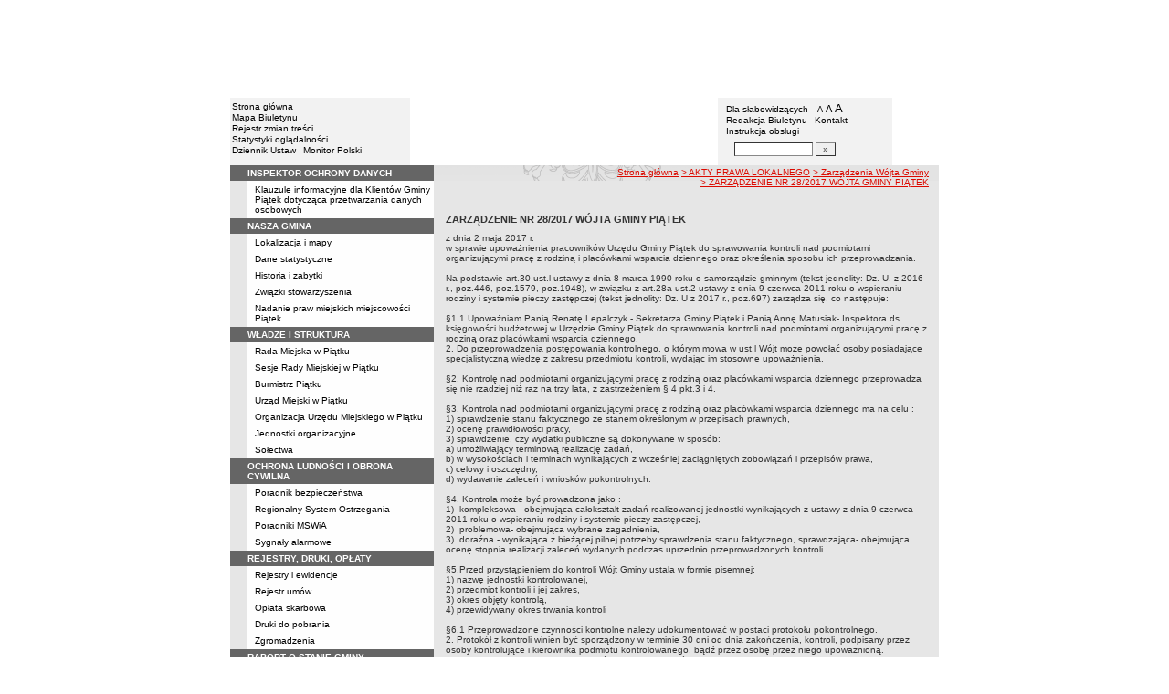

--- FILE ---
content_type: text/html; charset=UTF-8
request_url: http://bip.ugpiatek.pl/?cid=133&bip_id=2225
body_size: 10906
content:
		<!DOCTYPE html>
	
	<!--[if IE]> <html lang="pl" class="ie"> <![endif]-->
	<!--[if gt IE 9]><!--> <html lang="pl"> <!--<![endif]-->
		<head>
						<meta charset="utf-8"> 
			
			<title>ZARZĄDZENIE NR 28/2017 WÓJTA GMINY PIĄTEK - BIP w JST - Gmina Piątek</title>
			<meta name="keywords" content="BIP, informacja publiczna">
			<meta name="description" content="ZARZĄDZENIE NR 28/2017 WÓJTA GMINY PIĄTEK">
			<meta name="viewport" content="width=device-width, initial-scale=1">
			<meta name="robots" content="index,follow,all">
			<meta name="googlebot" content="archive">
			<meta name="author" content="Logonet Sp. z o.o. w Bydgoszczy">
			<meta name="deklaracja-dostępności" content="http://bip.ugpiatek.pl/?app=declaration"/> 
						<link rel="stylesheet" href="szablony/img/main1.css?v=06">
<style type="text/css">
	html{font-size: 0.625rem;}
			
	.w-100{width: 100%;}
	.w-95{width:95%;}
	.w-33{width:33%;float:left; display: block;box-sizing: border-box;}
	.w-34{width:34%;font-family: Verdana, Arial, Helvetica, sans-serif;font-size: 1rem;float:left;display: block;box-sizing: border-box;}
	.w-50{width:50%;}
	.w-8px{width:8px;}
	.w-101px{width:101px;}
	.h-1{height:1px;}
	.ta-left{text-align:left;}
	.ta-right{text-align:right;}
	.center{text-align:center;}
	.p-0{padding:0px;}
	.ta-center{margin-left:auto;margin-right:auto;}
	.ta-justify{text-align: justify;}
	.va-top{vertical-align:top;}
	.va-middle{vertical-align:middle;}
	.va-bottom{vertical-align:bottom;}
	.b-none{border:none;}
	.f-left{float:left;}
	.bs-bbox{box-sizing:border-box;}
	.nowrap{white-space:nowrap;}
	.table{border:none; border-collapse:collapse;}
	.table-100{width:100%; border:none; border-collapse:collapse;}
	.table-stat, .stat-table{border:none;border-spacing: 1px; border-collapse: separate; padding:1px; width:520px;text-align:center;}
	.w-8{width:8px;}
	.w-101{width:101px;}
	.clearfix{padding:7px 0;}
	.clearfix:after {content: " ";visibility: hidden;display: block;height: 0;clear: both;}
	/* flex */
	.flex{display: flex; flex-direction: column;padding:0;}
	.flex + * {padding:7px 0;}
	.flex-row{display:flex;align-items:center;}
	
	/* Table */
	table[role="presentation"]:not(.content-table){width: 100%;table-layout:fixed;}
	
	/* form elements */
	legend {position:absolute;clip:rect(1px,1px,1px,1px);}
	input[type="text"], input[type="password"], select, textarea {border-width:1px;font-size:1rem!important;}

	/* focus */
	*[tabindex="0"]:focus, a:focus, input[type="checkbox"]:focus, input[type="radio"]:focus, input[type="submit"]:focus {outline:2px solid orange;}
	input[type="text"]:focus, input[type="password"]:focus, select:focus, textarea:focus {border:2px solid orange!important;margin:-1px;}
	.resize button:focus {outline: 2px solid orange;}

	/* main1.css */
	a:hover, a.mlinki:hover, a.mlinki_b:hover, a.mlinki_big:hover, a.gdziejestem:hover {font-weight:inherit;text-decoration:underline;}
	.grupzbok {text-align:left;}

	/* main1.css - contrast */
	.kontrast *, .kontrast a, .kontrast .txt_news, .kontrast .text_normal, .kontrast .text_normal_b, .kontrast .men, .kontrast .chart, .kontrast table, .kontrast tr, .kontrast td, .kontrast p, .kontrast div, .kontrast font, .kontrast .mlinki, .kontrast .mlinki_big, .kontrast a.mlinki, .kontrast .grupzbok, .kontrast a.gdziejestem, .kontrast #left h3, .kontrast #foot .info .last span {color:#E0EB20!important;}
	.kontrast a:hover, .kontrast a.mlinki:hover, .kontrast a.mlinki_big:hover, .kontrast a.gdziejestem:hover {color:#E0EB20!important;text-decoration:underline;}

	.kontrast .txtsearch, .kontrast input, .kontrast select, .kontrast textarea {color:#E0EB20;background-color:#2B2B2B;border:1px solid #F1FD23;font-size:1rem!important;}
	.kontrast table.karty td {border-color:#F1FD23;}

	/* layout */
	body {margin:0;}
	.kontrast body {background-color:#000;}
		.kontrast #left *, .kontrast #right *, .kontrast #foot * {font-size:1.2rem!important;}

	/* container */
	#container {width:776px;margin:0 auto;}
		#head img, #foot img {border:0;margin:0;}
		#container fieldset {padding:0;border:0;margin:0;}
			#container fieldset label {cursor:pointer;}
		.visuallyhidden {position:absolute;clip:rect(1px,1px,1px,1px);}

		/* head */
		#head {}
			#head .line {clear:left;height:2px;background:url("img/glowka_05.gif") repeat-x;}
			#head ul {list-style:none;padding:0;margin:0;overflow:hidden;}
				#head li {float:left;font-family:Verdana,Arial,Helvetica,sans-serif;font-size:1rem;}

				/* go to content */
				.go-content {position:fixed;top:-50px;left:50%;display:block;width:170px;font-size:1.5rem!important;font-weight:bold!important;color:red!important;text-align:center;background:#FFF;padding:5px 10px;border:2px solid orange;margin-left:-85px;z-index:1000;}
				.go-content:focus {top:30px;outline:none;}
				.go-content:hover {text-decoration:none;}

				/* top */
				#head .top li {height:105px;}
					#head .top a {display:block;height:inherit;}
					#head .top a:focus {outline:none;position:relative;}
					#head .top a:focus:before {position:absolute;top:0;right:0;bottom:0;left:0;content:"";border:2px solid orange;}

				/* bottom */
				#head .bottom .name {width:337px;height:74px;text-indent:100%;white-space:nowrap;background:url(_user_dirs/_dir-test90/img/glowka_10.gif) no-repeat;margin:0;overflow:hidden;}
				#head .bottom .image {height:74px;}
					#head .bottom .elementy {height:70px;padding-top:4px;background-color:#F2F2F2;}
						#head .bottom .elementy li {float:none;line-height:12px;}
							#head .bottom .elementy li img {margin-right:2px;}
					#head .bottom .left {width:197px;}
					#head .bottom .right {width:184px;padding-left:7px;}
						#head .resize {margin-left:5px;}
							#head .resize .small {font-size:0.9rem;}
							#head .resize .normal {font-size:1.1rem;}
							#head .resize .big {font-size:1.3rem;}
						#head .bottom .right form {padding-top:6px;margin:0;}
						.ie #head .bottom .right form {padding-top:0;}
							#head .bottom .right form input {width:80px;}
							#head .bottom .right form input.button {width:22px;}

			/* contrast */
			.kontrast #head div {display:none;}
			.kontrast .go-content {color:red!important;}
			.kontrast #head .top {display:none;}
				.kontrast #head .bottom .title {width:381px;height:110px;background-color:#000;}
					.kontrast #head .bottom .title h1 {font-family:Verdana,Arial,Helvetica,sans-serif;font-size:2.2rem!important;color:#E0EB20;text-align:center;padding-top:10px;margin:0;}
					.kontrast #head .bottom .elementy {height:106px;background-color:#000;}
						.kontrast #head .bottom .elementy li {line-height:20px;}
							.kontrast #head .bottom .elementy li a {font-size:1.1rem!important;}
					.kontrast #head .bottom .left {padding-left:7px;}
					.kontrast #head .right .resize .small {font-size:0.9rem!important;}
					.kontrast #head .right .resize .big {font-size:1.3rem!important;}

		/* main */
		#main {float:left;background:url("img/tlo.gif") #E6E6E6;}
			#left, #content, #right {float:left;}

			/* left */
			#left {width:223px;}
				#left h2 {position:absolute;clip:rect(1px,1px,1px,1px);}
				#left h3 {font-size:1rem;color:#FFF;margin:0;}

				#left .menu {background:url("img/tlobok.gif");}
				#left .main-bip {margin:10px 0 10px 17px;}
					#left .main-bip img {border:0;}

			/* content */
			#content {width:553px;overflow:hidden;}
				#content h2 {font-size:1.1rem;}
				#content h3, #content h4 {margin:0;}
				#content h3 {font-size:1rem;}
				#content h3.normal {font-weight:normal;}
				#content h3 + p {margin-top:0;}
				#content .list{padding:7px 0; text-align: left;}
				
				#content .text_declaration {padding:0 13px; font-size:1.2rem;}
                                #content .text_declaration h1 {color: #C00000;}
                                #content .text_declaration h2 {color: #C00000; font-size: 1.6rem;}
                        #content a {text-decoration: underline;}


			/* right */
			#right {width:204px;}
				#right .baner {margin-bottom:8px;}
					#right .baner img {width:204px;border:none;}

				#right .box {font-family:Verdana,Arial,Helvetica,sans-serif;font-size:1rem;}
					#right .label {float:left;width:100%;background-color:#656565;margin:0;}
						#right .label img {float:left;}
						#right .label span {float:left;padding:3px 2px;}
					#right .box .content {clear:left;background-color:#FEFEFE;padding:3px 4px;}
						#right .box .content strong {clear:both;display:block;margin-bottom:5px;}
							#right .box .content strong a {color:#243877;}
								#right .box .content strong a:hover {font-weight:bold;color:#00008B;}
						#right .box .content p {margin:0;}
					#right .box .line {clear:both;height:1px;background:url("img/b2.gif") repeat-x;}

			/* contrast */
			.kontrast #main {background:#000;}
				.kontrast #content * {font-size:1.2rem;}

				.kontrast #right .label {background-color:#2F2F2F;}
				.kontrast #right .box .content {background-color:#101010;padding:8px 7px;}
					.kontrast #right .box .content strong a {color:#E0EB20;}
				.kontrast #right .box .line {height:0px;background:none;border-bottom:1px solid #AAA;}

				.kontrast #cookies {background:#000;border:1px solid #FFFF00;}
		/* foot */
		footer{clear:both;}
		#foot {clear:both;background-color:#E8E8E8;}
			#foot .line {height:2px;background:url("img/stopka_03.gif") repeat-x;}
			#foot .info {height:13px;padding: 10px 15px;}
				#foot .info div {float:left;width:252px;}
				#foot .info .last span {color:#CC0A01;}
				#foot .info .cookies {width:240px;text-align:center;text-indent:80px;}
				#foot .info .hosting {color:#ABABAB;text-align:right;}
			#foot .bottom {overflow:hidden;}
				#foot .standards {float:left;list-style:none;width:250px;height:16px;padding:0 15px 10px 5px;margin:0;}
					#foot .standards li {position:relative;top:4px;float:left;width:46px;height:16px;text-indent:100%;white-space:nowrap;background:url(admin/szablony/img/sprite-walidators.png);margin-left:10px;cursor:help;overflow:hidden;}
					#foot .standards .wcag {background: url(admin/szablony/img/wcag_grey.png);}
					#foot .standards .wcag:hover {background: url(admin/szablony/img/wcag_color.png);}
					#foot .standards .html4 {width:43px;background-position:-10px -62px;}
					#foot .standards .html4:hover {background-position:-10px -88px;}
					#foot .standards .css2 {background-position:-10px -114px;}
					#foot .standards .css2:hover {background-position:-10px -140px;}
				#foot .number {float:right;width:250px;text-align:right;font-size:1.3rem;font-weight:bold;color:#000;padding-right:15px;}

			.kontrast #foot {background-color:#000;}
				.kontrast #foot .line {height:0;background:none;border-top:1px solid #F1FD23;}
				.kontrast #foot .number {color:#000!important;}
				
				                
        #justifyfull {text-align: justify;}

	/* cookies policy */
	#cookies {position:fixed;top:auto;bottom:5px;left:5px;right:5px;font-family:Verdana,Arial,Helvetica,sans-serif;font-size:1.2rem;color:#2C2C2C;text-align:left;background:#FCD1D1;padding:6px;border:1px solid #7C4242;z-index:9999;}
	.ie #cookies {height:0;margin-bottom:5px;}
		#cookies p, #cookies a.x {float:left;min-height:32px;}
		#cookies p, #cookies a.b {float:left;min-height:0px;}
		#cookies a {color:#2C2C2C;}
		#cookies a:hover {color:#000;}
		#cookies p {width:93%;line-height:16px;margin:0;}
			#cookies p a {text-decoration:underline;}
		#cookies a.x {width:7%;font-size:1.6rem!important;font-weight:bold;color:#B12B15;text-decoration:underline;text-align:center;line-height:40px;}
		#cookies a.b {width:7%;font-size:16px!important;font-weight:bold;color:#B12B15;text-decoration:underline;text-align:center;line-height:40px;}
		.fancybox-right,.fancybox-close, .fancybox-left{color: rgba(0, 0, 0, 0);}
		
		.resize button {border: 0;background: transparent;padding: 0;cursor:pointer;}
		.foot-btn{border: 0;background: transparent;padding: 0;cursor:pointer;}
		.print-save{display:flex; justify-content:end;}
		@media screen and (min-width: 576px) {
		  #container {max-width: 540px;}
		}
		@media screen and (min-width: 768px) {
		  #container {max-width: 720px;}
		}
		@media screen and (min-width: 992px) {
		  #container {max-width: 980px;}
		}
		@media screen and (min-width: 1200px) {
		  #container {max-width: 1140px;}
		}
		@media screen and (min-width: 1300px) {
		  #container {max-width: 1200px;}
		}
		@media screen and (min-width: 1500px) {
		  #container {max-width: 1280px;}
		}
		@media screen and (min-width: 992px) {
		  .noRwd-d-none{display:none!important;}
		}
		@media screen and (max-width: 991.99px) {
			img{max-width:100%;}
			.rwd-d-none{display:none!important;}
			.rwd-top{display:flex;flex-wrap:wrap;box-sizing:border-box; padding: 20px 0;}
			.rwd-p-t{padding-top:13px;}
			#head > div {background: #F2F2F2;}
			.main-title{flex: 0 0 100%;justify-content:center; padding: 20px 15px;box-sizing:border-box;text-align:center;font-family:Arial;}
			.logo-bip, .logo-main{flex: 0 0 50%;text-align: center;display: flex;justify-content: center;align-items: center;}
			#container {width: 100%!important;max-width: 100%;overflow: hidden;}
			#main {max-width: 100%;float: none;}
			#head {max-width: 100%;}
			/*#head ul.top {display: flex;flex-wrap: wrap;justify-content: space-around;align-items: center;align-content: center;background: #f8f8f8;}
			#head ul.top li:nth-child(3) {flex: 0 0 100%;text-align: center;order:3;}*/
			#head ul.top li{height:auto;display:flex;}
			#head ul.top li:nth-child(1){width:15.4%;}
			#head ul.top li:nth-child(2){width:17.53%;}
			#head ul.top li:nth-child(3){width:36.21%;}
			#head ul.top li:nth-child(4){width:30.79%;}
/* 			#head ul.bottom{background: url('_user_dirs/_dir-test90/img/orzel.png') #F2F2F2;background-position: 50% 50%;background-repeat: no-repeat;} */
			#head ul.bottom{background: #F2F2F2;background-position: 50% 50%;background-repeat: no-repeat;}
			#head ul.bottom > li:nth-child(2n+1){display: none;}
			#head ul.bottom > li:nth-child(2n){flex: 0 0 100%;width:100%;}
			#head ul.bottom > li:nth-child(4){order:-1;}
			.bottom {display: flex;flex-direction: column;padding: 10px 0!important;}
			#head .bottom .image img{display: none;}
			#head .bottom .name {width: 100%!important;max-width: 100%; background-size: contain;background-position: center;}
			#head .bottom .left {margin: auto;text-align:center;}
			#head .bottom .right {margin: auto;text-align:center;}
			#head .bottom .elementy {height: 70px;padding-top: 4px;background-color: transparent;}
			a.mlinki{font-size: 1.3rem;line-height:unset;line-height: 1.5;}
			a.mlinki:hover{font-size: 1.3rem;line-height:unset;line-height: 1.5;}
			#left, #content, #right {float: none;width:95%; margin:auto; box-sizing: border-box;padding-top:10px;}
			#content > * {width: 100%!important; box-sizing: border-box; margin-left:0!important;margin-right:0!important;}
			#content * {max-width:100%!important;}
			#left .menu {background: url("img/tlobok.gif") #fff repeat-y;}
			.menu-open-btn {display: flex;border:none; background:#fff; padding: 5px;margin-left:auto;cursor:pointer;}
			.menu-open-btn #hamburger-toggle{width: 20px;height: 20px; margin-left: 10px;cursor: pointer;background: url('https://image.flaticon.com/icons/svg/128/128453.svg') no-repeat 0;background-size: auto;background-size: contain;transition: .3s all linear;text-align: right;border: 0;}
			.menu-open-btn-active #hamburger-toggle{background: url('https://image.flaticon.com/icons/svg/128/128397.svg') no-repeat 0;background-size: contain;}
			#left > div:not(.menu) {text-align: center;}
			.rwd-d-none{display:none;}
			.gdziejestemmartwy{border-bottom: 1px solid #DC0A01;background: transparent!important; }
/* 			.gdziejestemmartwy + div{height:20px;background: transparent;} */
			.gdziejestemmartwy + div > img {display: none;}
			#foot .info .cookies {width: auto;text-align: left;text-indent: 0px;}
			#foot .info div {float: none;width: auto;}
			#head .bottom .elementy {height: auto;padding-top: 4px;background-color: transparent;}
			#foot .info .hosting {color: #ABABAB;text-align: left;}
			#foot .info {height: auto;}
			.txt_news > span{padding-left:10px;}
			.men {vertical-align: top!important;}
			.table-wrapper{overflow-x: scroll; padding-bottom: 15px;}
			table table[style="width:528px; margin-left: 13px;"]{width:100%!important;margin-left:0!important;}
			img[width="528"]{width:100%!important;margin-left:0!important;}
			img[src="img/poziom_02.gif"]{width:100%!important;margin-left:0!important;}
			img[src="admin/szablony/img/poziom_02.gif"]{width:100%!important;margin-left:0!important;}
			#cookies p, #cookies a.x{float:none;}
			#right .baner {text-align:center;}
		}
		@media screen and (min-width: 768px) and (max-width: 991.99px) {
			#head ul.top{}
			.bottom {display: flex;flex-direction: row;padding: 10px 20px!important;}
			#head ul.bottom > li:nth-child(2n){flex: 0 0 20%;width:20%;}
			#head ul.bottom > li:nth-child(4){order:0;width: 54.65%;}
			#head .bottom .left, #head .bottom .right{text-align: left;}
			.rwd-top{flex-wrap: nowrap;}
			.logo-bip, .logo-main {flex: 0 0 30%;width:30%;text-align: center;}
			.main-title{flex: 0 0 40%; width: 40%;text-align:center;}
			.logo-bip{order: 1;}
			.logo-main{order: 3;}
			.main-title{order:2;}
		}
		@media print {
			#content{width: 553px!important;}
			.number, #menu-open-btn, .flex{display:none;}
			#foot .bottom{display:none;}
			#main {background: transparent;}
		}
		/*@media screen and (min-width: 992px) and (max-width: 1199.9px) {
			#head ul.bottom{background: ;background-position: 50% 50%;background-repeat: no-repeat;}
			#head ul.bottom > li:nth-child(2n){flex: 0 0 20%;width:20%;}
			#head ul.bottom > li:nth-child(4){order:0;width: 54.65%;}
			#head .bottom .name {width: 553px;max-width: 100%;background-size: contain;background-position: center;}
		}*/
</style>
<!--[if IE]><style type="text/css">
	body {text-align:center;}
	#container {text-align:left;}

	#head div.line {font-size:0px;}
	#head .top li img {margin-bottom:-4px;}
	#head .bottom .elementy {height:74px;}
	#head .bottom .right {width:191px;}
	#head .bottom .image img {margin-bottom:-4px;}

	#right .box div.line {font-size:0px;}
	#right .box .content p span.content {width:162px;}
	#foot .line {font-size:0px;}
</style><![endif]-->
			<link rel="stylesheet" href="admin/szablony/css/jquery.fancybox-1.3.4.css" type="text/css">
							<link rel="icon" type="image/gif" href="favicon.ico">
														</head>
		<body>												
						<div id="container">
				<div id="head" role="banner">
	<a class="go-content" href="#content">Przejdź do treści</a>
	<ul class="top">
		<li><img src="img/glowka_01.gif" alt=""></li>
		<li>
							<img src="img/glowka_02.gif" alt="">
					</li>
		<li><img src="img/glowka_03.gif" alt=""></li>
		<li>
					<img src="_user_dirs/_dir-test90/img/glowka_04.gif" alt="">
		</li>
	</ul>
	<div class="line"></div>
	<div class="flex"><img src="img/glowka_06.gif" alt=""></div>
	<ul class="bottom">
					<li class="image"><img src="img/glowka_07.gif" alt=""></li>
						<li>
			<ul class="elementy left">
				<li>
					<img src="img/kw.gif" alt=""><a href="index.php" class="mlinki">Strona główna</a>
				</li>
				<li>
					<img src="img/kw.gif" alt=""><a href="?app=mapa" class="mlinki">Mapa Biuletynu</a>
				</li>
				<li>
					<img src="img/kw.gif" alt=""><a href="?app=reg" class="mlinki">Rejestr zmian treści</a>
				</li>
				<li>
					<img src="img/kw.gif" alt=""><a href="?app=stat" class="mlinki">Statystyki oglądalności</a>
				</li>
				<li>
					<img src="img/kw.gif" alt=""><a href="http://dziennikustaw.gov.pl" target="_blank" title="Link otwierany w nowym oknie" class="mlinki">Dziennik Ustaw</a>&nbsp;
					<img src="img/kw.gif" alt=""><a href="http://monitorpolski.gov.pl" target="_blank" title="Link otwierany w nowym oknie" class="mlinki">Monitor Polski</a>
				</li>
			</ul>
		</li>
					<li class="image"><img src="img/glowka_09.gif" alt=""></li>
			<li class="image">
				<h1 class="name">Gmina Piątek</h1>
			</li>
			<li class="image"><img src="img/glowka_11.gif" alt=""></li>
		                
		<li>
			<ul class="elementy right" aria-labelledby="head-right-nav-label">
				<li id="head-right-nav-label" class="visuallyhidden ">Menu dodatkowe</li>
				<li>
					<img src="img/kw.gif" alt=""><a href="widok.php?wersja=kontrast" rel="nofollow" class="mlinki">Dla słabowidzących</a>
					<span class="resize">
						<img src="img/kw.gif" alt=""><button class="mlinki small" title="Pomniejsz czcionkę">A<span class="visuallyhidden"> pomniejsz czcionkę</span></button>
						<button class="mlinki normal" title="Standardowy rozmiar czcionki">A<span class="visuallyhidden"> standardowy rozmiar czcionki</span></button>
						<button class="mlinki big" title="Powiększ czcionkę">A<span class="visuallyhidden"> powiększ czcionkę</span></button>
					</span>
				</li>
				<li>
					<img src="img/kw.gif" alt=""><a href="?bip_id=2" class="mlinki">Redakcja Biuletynu</a>
																					&nbsp;<img src="img/kw.gif" alt=""><a href="?app=kontakt" class="mlinki">Kontakt</a>
														</li>
				<li>
					<img src="img/kw.gif" alt=""><a href="javascript:instrukcja();" class="mlinki" title="Link otwierany w nowym oknie">Instrukcja obsługi</a>
				</li>
				<li>
					<form name="search_form" method="GET" role="search">
						<fieldset>
							<legend>Wyszukiwarka artykułów</legend>
							<input type="hidden" name="kryt" value="3">
							<input type="hidden" name="where" value="3">
							<input type="hidden" name="app" value="search">
							<label for="szukaj" style="margin-left:6px;"><span class="visuallyhidden">Szukaj</span><img src="img/szukaj.gif" alt=""></label>
							<input id="szukaj" class="txtsearch" name="q" type="text" maxlength="32">
							<input id="search_btn" class="txtsearch button" name="but" type="submit" value="&raquo;" aria-label="Szukaj" onclick="search();" onkeypress="Javascript: if (event.keyCode==13) search();">
						</fieldset>
					</form>
				</li>
			</ul>
		</li>
					<li class="image"><img src="img/glowka_13.gif" alt=""></li>
			</ul>
	<div class="flex"><img src="img/glowka_14.gif" alt=""></div>
</div>
				<div id="main">
					<aside id="left">
						<div role="navigation" class="menu" aria-labelledby="left-nav">
	<h2 id="left-nav">Menu</h2>
	<button id="menu-open-btn" class="menu-open-btn noRwd-d-none" onclick="openMenu()" aria-controls="left-navigation">
		<span>MENU</span>
		<span id="hamburger-toggle"></span>
	</button>
	<div id="left-navigation" style="height:0;overflow:hidden;">
		<table class="table-100" role="presentation">
				<thead>
					<tr>
						<td style="width:17px; background-color:#656565;"><img src="img/b1.gif" width="17" height="18" alt=""></td>
						<td class="grupzbok" style="padding:3px 0;background:#656565;"><h3 style="text-transform:uppercase;"><a href="?cid=264" class="mlinki_big">inspektor ochrony danych</a></h3></td>
					</tr>
				</thead>
				<tbody>
				<tr>
					<td style="background:url(img/tlo.gif);"></td>
					<td style="height:2px;background:#FEFEFE; vertical-align: text-top;"><div style="padding:3px 0 3px 7px;"><a href="?cid=265" class="mlinki">Klauzule informacyjne dla Klientów Gminy Piątek dotycząca przetwarzania danych osobowych</a></div> </td></tr></tbody></table><table class="table-100" role="presentation">
				<thead>
					<tr>
						<td style="width:17px; background-color:#656565;"><img src="img/b1.gif" width="17" height="18" alt=""></td>
						<td class="grupzbok" style="padding:3px 0;background:#656565;"><h3 style="text-transform:uppercase;">nasza gmina</h3></td>
					</tr>
				</thead>
				<tbody>
				<tr>
					<td style="background:url(img/tlo.gif);"></td>
					<td style="height:2px;background:#FEFEFE; vertical-align: text-top;"><div style="padding:3px 0 3px 7px;"><a href="?cid=7" class="mlinki">Lokalizacja i mapy</a></div><div style="font-size:1px;height:1px;background:url(img/b2.gif) repeat-x;"></div><div style="padding:3px 0 3px 7px;"><a href="?cid=8" class="mlinki">Dane statystyczne</a></div><div style="font-size:1px;height:1px;background:url(img/b2.gif) repeat-x;"></div><div style="padding:3px 0 3px 7px;"><a href="?cid=79" class="mlinki">Historia i zabytki</a></div><div style="font-size:1px;height:1px;background:url(img/b2.gif) repeat-x;"></div><div style="padding:3px 0 3px 7px;"><a href="?cid=94" class="mlinki">Związki stowarzyszenia</a></div><div style="font-size:1px;height:1px;background:url(img/b2.gif) repeat-x;"></div><div style="padding:3px 0 3px 7px;"><a href="?cid=276" class="mlinki">Nadanie praw miejskich miejscowości Piątek</a></div> </td></tr></tbody></table><table class="table-100" role="presentation">
				<thead>
					<tr>
						<td style="width:17px; background-color:#656565;"><img src="img/b1.gif" width="17" height="18" alt=""></td>
						<td class="grupzbok" style="padding:3px 0;background:#656565;"><h3 style="text-transform:uppercase;"><a href="?cid=3" class="mlinki_big">władze i struktura</a></h3></td>
					</tr>
				</thead>
				<tbody>
				<tr>
					<td style="background:url(img/tlo.gif);"></td>
					<td style="height:2px;background:#FEFEFE; vertical-align: text-top;"><div style="padding:3px 0 3px 7px;"><a href="?cid=12" class="mlinki">Rada Miejska w Piątku</a></div><div style="font-size:1px;height:1px;background:url(img/b2.gif) repeat-x;"></div><div style="padding:3px 0 3px 7px;"><a href="?cid=270" class="mlinki">Sesje Rady Miejskiej w Piątku</a></div><div style="font-size:1px;height:1px;background:url(img/b2.gif) repeat-x;"></div><div style="padding:3px 0 3px 7px;"><a href="?cid=13" class="mlinki">Burmistrz Piątku</a></div><div style="font-size:1px;height:1px;background:url(img/b2.gif) repeat-x;"></div><div style="padding:3px 0 3px 7px;"><a href="?cid=86" class="mlinki">Urząd Miejski w Piątku</a></div><div style="font-size:1px;height:1px;background:url(img/b2.gif) repeat-x;"></div><div style="padding:3px 0 3px 7px;"><a href="?cid=11" class="mlinki">Organizacja Urzędu Miejskiego w Piątku</a></div><div style="font-size:1px;height:1px;background:url(img/b2.gif) repeat-x;"></div><div style="padding:3px 0 3px 7px;"><a href="?cid=91" class="mlinki">Jednostki organizacyjne</a></div><div style="font-size:1px;height:1px;background:url(img/b2.gif) repeat-x;"></div><div style="padding:3px 0 3px 7px;"><a href="?cid=49" class="mlinki">Sołectwa</a></div> </td></tr></tbody></table><table class="table-100" role="presentation">
				<thead>
					<tr>
						<td style="width:17px; background-color:#656565;"><img src="img/b1.gif" width="17" height="18" alt=""></td>
						<td class="grupzbok" style="padding:3px 0;background:#656565;"><h3 style="text-transform:uppercase;"><a href="?cid=344" class="mlinki_big">ochrona ludności i obrona cywilna</a></h3></td>
					</tr>
				</thead>
				<tbody>
				<tr>
					<td style="background:url(img/tlo.gif);"></td>
					<td style="height:2px;background:#FEFEFE; vertical-align: text-top;"><div style="padding:3px 0 3px 7px;"><a href="?cid=345" class="mlinki">Poradnik bezpieczeństwa</a></div><div style="font-size:1px;height:1px;background:url(img/b2.gif) repeat-x;"></div><div style="padding:3px 0 3px 7px;"><a href="?cid=346" class="mlinki">Regionalny System Ostrzegania</a></div><div style="font-size:1px;height:1px;background:url(img/b2.gif) repeat-x;"></div><div style="padding:3px 0 3px 7px;"><a href="?cid=347" class="mlinki">Poradniki MSWiA</a></div><div style="font-size:1px;height:1px;background:url(img/b2.gif) repeat-x;"></div><div style="padding:3px 0 3px 7px;"><a href="?cid=348" class="mlinki">Sygnały alarmowe</a></div> </td></tr></tbody></table><table class="table-100" role="presentation">
				<thead>
					<tr>
						<td style="width:17px; background-color:#656565;"><img src="img/b1.gif" width="17" height="18" alt=""></td>
						<td class="grupzbok" style="padding:3px 0;background:#656565;"><h3 style="text-transform:uppercase;"><a href="?cid=58" class="mlinki_big">rejestry, druki, opłaty</a></h3></td>
					</tr>
				</thead>
				<tbody>
				<tr>
					<td style="background:url(img/tlo.gif);"></td>
					<td style="height:2px;background:#FEFEFE; vertical-align: text-top;"><div style="padding:3px 0 3px 7px;"><a href="?cid=61" class="mlinki">Rejestry i ewidencje</a></div><div style="font-size:1px;height:1px;background:url(img/b2.gif) repeat-x;"></div><div style="padding:3px 0 3px 7px;"><a href="?cid=253" class="mlinki">Rejestr umów</a></div><div style="font-size:1px;height:1px;background:url(img/b2.gif) repeat-x;"></div><div style="padding:3px 0 3px 7px;"><a href="?cid=153" class="mlinki">Opłata skarbowa</a></div><div style="font-size:1px;height:1px;background:url(img/b2.gif) repeat-x;"></div><div style="padding:3px 0 3px 7px;"><a href="?cid=186" class="mlinki">Druki do pobrania</a></div><div style="font-size:1px;height:1px;background:url(img/b2.gif) repeat-x;"></div><div style="padding:3px 0 3px 7px;"><a href="?cid=228" class="mlinki">Zgromadzenia</a></div> </td></tr></tbody></table><table class="table-100" role="presentation">
				<thead>
					<tr>
						<td style="width:17px; background-color:#656565;"><img src="img/b1.gif" width="17" height="18" alt=""></td>
						<td class="grupzbok" style="padding:3px 0;background:#656565;"><h3 style="text-transform:uppercase;"><a href="?cid=284" class="mlinki_big">raport o stanie gminy</a></h3></td>
					</tr>
				</thead>
				<tbody>
				<tr>
					<td style="background:url(img/tlo.gif);"></td>
					<td style="height:2px;background:#FEFEFE; vertical-align: text-top;"> </td></tr></tbody></table><table class="table-100" role="presentation">
				<thead>
					<tr>
						<td style="width:17px; background-color:#656565;"><img src="img/b1.gif" width="17" height="18" alt=""></td>
						<td class="grupzbok" style="padding:3px 0;background:#656565;"><h3 style="text-transform:uppercase;"><a href="?cid=159" class="mlinki_big">elektroniczna skrzynka podawcza</a></h3></td>
					</tr>
				</thead>
				<tbody>
				<tr>
					<td style="background:url(img/tlo.gif);"></td>
					<td style="height:2px;background:#FEFEFE; vertical-align: text-top;"> </td></tr></tbody></table><table class="table-100" role="presentation">
				<thead>
					<tr>
						<td style="width:17px; background-color:#656565;"><img src="img/b1.gif" width="17" height="18" alt=""></td>
						<td class="grupzbok" style="padding:3px 0;background:#656565;"><h3 style="text-transform:uppercase;"><a href="?cid=5" class="mlinki_big">akty prawa lokalnego</a></h3></td>
					</tr>
				</thead>
				<tbody>
				<tr>
					<td style="background:url(img/tlo.gif);"></td>
					<td style="height:2px;background:#FEFEFE; vertical-align: text-top;"><div style="padding:3px 0 3px 7px;"><a href="?cid=20" class="mlinki">Statut</a></div><div style="font-size:1px;height:1px;background:url(img/b2.gif) repeat-x;"></div><div style="padding:3px 0 3px 7px;"><a href="?app=uchwaly" class="mlinki">Uchwały</a></div><div style="font-size:1px;height:1px;background:url(img/b2.gif) repeat-x;"></div><div style="padding:3px 0 3px 7px;"><a href="?cid=288" class="mlinki">Zarządzenia Burmistrza Piątku</a></div><div style="font-size:1px;height:1px;background:url(img/b2.gif) repeat-x;"></div><div style="padding:3px 0 3px 7px;"><a href="?cid=133" class="mlinki">Zarządzenia Wójta Gminy</a></div> </td></tr></tbody></table><table class="table-100" role="presentation">
				<thead>
					<tr>
						<td style="width:17px; background-color:#656565;"><img src="img/b1.gif" width="17" height="18" alt=""></td>
						<td class="grupzbok" style="padding:3px 0;background:#656565;"><h3 style="text-transform:uppercase;"><a href="?cid=197" class="mlinki_big">dziennik ustaw</a></h3></td>
					</tr>
				</thead>
				<tbody>
				<tr>
					<td style="background:url(img/tlo.gif);"></td>
					<td style="height:2px;background:#FEFEFE; vertical-align: text-top;"> </td></tr></tbody></table><table class="table-100" role="presentation">
				<thead>
					<tr>
						<td style="width:17px; background-color:#656565;"><img src="img/b1.gif" width="17" height="18" alt=""></td>
						<td class="grupzbok" style="padding:3px 0;background:#656565;"><h3 style="text-transform:uppercase;"><a href="?cid=198" class="mlinki_big">monitor polski</a></h3></td>
					</tr>
				</thead>
				<tbody>
				<tr>
					<td style="background:url(img/tlo.gif);"></td>
					<td style="height:2px;background:#FEFEFE; vertical-align: text-top;"> </td></tr></tbody></table><table class="table-100" role="presentation">
				<thead>
					<tr>
						<td style="width:17px; background-color:#656565;"><img src="img/b1.gif" width="17" height="18" alt=""></td>
						<td class="grupzbok" style="padding:3px 0;background:#656565;"><h3 style="text-transform:uppercase;"><a href="?cid=199" class="mlinki_big">dziennik urzędowy województwa łódzkiego</a></h3></td>
					</tr>
				</thead>
				<tbody>
				<tr>
					<td style="background:url(img/tlo.gif);"></td>
					<td style="height:2px;background:#FEFEFE; vertical-align: text-top;"> </td></tr></tbody></table><table class="table-100" role="presentation">
				<thead>
					<tr>
						<td style="width:17px; background-color:#656565;"><img src="img/b1.gif" width="17" height="18" alt=""></td>
						<td class="grupzbok" style="padding:3px 0;background:#656565;"><h3 style="text-transform:uppercase;"><a href="?cid=257" class="mlinki_big">plany, programy, strategie</a></h3></td>
					</tr>
				</thead>
				<tbody>
				<tr>
					<td style="background:url(img/tlo.gif);"></td>
					<td style="height:2px;background:#FEFEFE; vertical-align: text-top;"> </td></tr></tbody></table><table class="table-100" role="presentation">
				<thead>
					<tr>
						<td style="width:17px; background-color:#656565;"><img src="img/b1.gif" width="17" height="18" alt=""></td>
						<td class="grupzbok" style="padding:3px 0;background:#656565;"><h3 style="text-transform:uppercase;">finanse gminy</h3></td>
					</tr>
				</thead>
				<tbody>
				<tr>
					<td style="background:url(img/tlo.gif);"></td>
					<td style="height:2px;background:#FEFEFE; vertical-align: text-top;"><div style="padding:3px 0 3px 7px;"><a href="?cid=28" class="mlinki">Budżet</a></div><div style="font-size:1px;height:1px;background:url(img/b2.gif) repeat-x;"></div><div style="padding:3px 0 3px 7px;"><a href="?cid=297" class="mlinki">Uchwały i opinie RIO</a></div><div style="font-size:1px;height:1px;background:url(img/b2.gif) repeat-x;"></div><div style="padding:3px 0 3px 7px;"><a href="?cid=180" class="mlinki">Sprawozdania Finansowe</a></div><div style="font-size:1px;height:1px;background:url(img/b2.gif) repeat-x;"></div><div style="padding:3px 0 3px 7px;"><a href="?cid=278" class="mlinki">Bilanse</a></div><div style="font-size:1px;height:1px;background:url(img/b2.gif) repeat-x;"></div><div style="padding:3px 0 3px 7px;"><a href="?cid=156" class="mlinki">Majątek gminy</a></div><div style="font-size:1px;height:1px;background:url(img/b2.gif) repeat-x;"></div><div style="padding:3px 0 3px 7px;"><a href="?app=przetargi" class="mlinki">Przetargi</a></div><div style="font-size:1px;height:1px;background:url(img/b2.gif) repeat-x;"></div><div style="padding:3px 0 3px 7px;"><a href="?cid=200" class="mlinki">Zapytania ofertowe</a></div><div style="font-size:1px;height:1px;background:url(img/b2.gif) repeat-x;"></div><div style="padding:3px 0 3px 7px;"><a href="?cid=260" class="mlinki">Emisja obligacji</a></div><div style="font-size:1px;height:1px;background:url(img/b2.gif) repeat-x;"></div><div style="padding:3px 0 3px 7px;"><a href="?cid=296" class="mlinki">Podatki i opłaty lokalne</a></div><div style="font-size:1px;height:1px;background:url(img/b2.gif) repeat-x;"></div><div style="padding:3px 0 3px 7px;"><a href="?cid=321" class="mlinki">Informacje na podst. art. 37 ust. 1 ustawy o finansach publicznych</a></div> </td></tr></tbody></table><table class="table-100" role="presentation">
				<thead>
					<tr>
						<td style="width:17px; background-color:#656565;"><img src="img/b1.gif" width="17" height="18" alt=""></td>
						<td class="grupzbok" style="padding:3px 0;background:#656565;"><h3 style="text-transform:uppercase;"><a href="?cid=119" class="mlinki_big">ogłoszenia</a></h3></td>
					</tr>
				</thead>
				<tbody>
				<tr>
					<td style="background:url(img/tlo.gif);"></td>
					<td style="height:2px;background:#FEFEFE; vertical-align: text-top;"><div style="padding:3px 0 3px 7px;"><a href="?cid=298" class="mlinki">Obwieszczenia</a></div><div style="font-size:1px;height:1px;background:url(img/b2.gif) repeat-x;"></div><div style="padding:3px 0 3px 7px;"><a href="?cid=299" class="mlinki">Zawiadomienia</a></div><div style="font-size:1px;height:1px;background:url(img/b2.gif) repeat-x;"></div><div style="padding:3px 0 3px 7px;"><a href="?cid=301" class="mlinki">Informacje</a></div><div style="font-size:1px;height:1px;background:url(img/b2.gif) repeat-x;"></div><div style="padding:3px 0 3px 7px;"><a href="?cid=300" class="mlinki">Pisma</a></div><div style="font-size:1px;height:1px;background:url(img/b2.gif) repeat-x;"></div><div style="padding:3px 0 3px 7px;"><a href="?cid=267" class="mlinki">Decyzje Środowiskowe, Lokalizacyjne, Budowlane</a></div><div style="font-size:1px;height:1px;background:url(img/b2.gif) repeat-x;"></div><div style="padding:3px 0 3px 7px;"><a href="?cid=308" class="mlinki">Deklaracja o źródłach ciepła lub źródłach spalania paliw</a></div> </td></tr></tbody></table><table class="table-100" role="presentation">
				<thead>
					<tr>
						<td style="width:17px; background-color:#656565;"><img src="img/b1.gif" width="17" height="18" alt=""></td>
						<td class="grupzbok" style="padding:3px 0;background:#656565;"><h3 style="text-transform:uppercase;"><a href="?cid=329" class="mlinki_big">zawiadomienia burmistrza piątku</a></h3></td>
					</tr>
				</thead>
				<tbody>
				<tr>
					<td style="background:url(img/tlo.gif);"></td>
					<td style="height:2px;background:#FEFEFE; vertical-align: text-top;"> </td></tr></tbody></table><table class="table-100" role="presentation">
				<thead>
					<tr>
						<td style="width:17px; background-color:#656565;"><img src="img/b1.gif" width="17" height="18" alt=""></td>
						<td class="grupzbok" style="padding:3px 0;background:#656565;"><h3 style="text-transform:uppercase;"><a href="?cid=187" class="mlinki_big">praca</a></h3></td>
					</tr>
				</thead>
				<tbody>
				<tr>
					<td style="background:url(img/tlo.gif);"></td>
					<td style="height:2px;background:#FEFEFE; vertical-align: text-top;"> </td></tr></tbody></table><table class="table-100" role="presentation">
				<thead>
					<tr>
						<td style="width:17px; background-color:#656565;"><img src="img/b1.gif" width="17" height="18" alt=""></td>
						<td class="grupzbok" style="padding:3px 0;background:#656565;"><h3 style="text-transform:uppercase;"><a href="?cid=261" class="mlinki_big">petycje</a></h3></td>
					</tr>
				</thead>
				<tbody>
				<tr>
					<td style="background:url(img/tlo.gif);"></td>
					<td style="height:2px;background:#FEFEFE; vertical-align: text-top;"> </td></tr></tbody></table><table class="table-100" role="presentation">
				<thead>
					<tr>
						<td style="width:17px; background-color:#656565;"><img src="img/b1.gif" width="17" height="18" alt=""></td>
						<td class="grupzbok" style="padding:3px 0;background:#656565;"><h3 style="text-transform:uppercase;"><a href="?cid=160" class="mlinki_big">studium uwarunkowań i kierunków zagospodarowania przestrzennego gminy piątek</a></h3></td>
					</tr>
				</thead>
				<tbody>
				<tr>
					<td style="background:url(img/tlo.gif);"></td>
					<td style="height:2px;background:#FEFEFE; vertical-align: text-top;"> </td></tr></tbody></table><table class="table-100" role="presentation">
				<thead>
					<tr>
						<td style="width:17px; background-color:#656565;"><img src="img/b1.gif" width="17" height="18" alt=""></td>
						<td class="grupzbok" style="padding:3px 0;background:#656565;"><h3 style="text-transform:uppercase;"><a href="?cid=190" class="mlinki_big">rejestr działalności regulowanej w zakresie odbierania odpadów komunalnych</a></h3></td>
					</tr>
				</thead>
				<tbody>
				<tr>
					<td style="background:url(img/tlo.gif);"></td>
					<td style="height:2px;background:#FEFEFE; vertical-align: text-top;"><div style="padding:3px 0 3px 7px;"><a href="?cid=191" class="mlinki">Wniosek o wpis do rejestru</a></div><div style="font-size:1px;height:1px;background:url(img/b2.gif) repeat-x;"></div><div style="padding:3px 0 3px 7px;"><a href="?cid=192" class="mlinki">Rejestr</a></div><div style="font-size:1px;height:1px;background:url(img/b2.gif) repeat-x;"></div><div style="padding:3px 0 3px 7px;"><a href="?cid=229" class="mlinki">Gospodarka odpadami</a></div> </td></tr></tbody></table><table class="table-100" role="presentation">
				<thead>
					<tr>
						<td style="width:17px; background-color:#656565;"><img src="img/b1.gif" width="17" height="18" alt=""></td>
						<td class="grupzbok" style="padding:3px 0;background:#656565;"><h3 style="text-transform:uppercase;"><a href="?cid=341" class="mlinki_big">rejstr zezwoleń</a></h3></td>
					</tr>
				</thead>
				<tbody>
				<tr>
					<td style="background:url(img/tlo.gif);"></td>
					<td style="height:2px;background:#FEFEFE; vertical-align: text-top;"> </td></tr></tbody></table><table class="table-100" role="presentation">
				<thead>
					<tr>
						<td style="width:17px; background-color:#656565;"><img src="img/b1.gif" width="17" height="18" alt=""></td>
						<td class="grupzbok" style="padding:3px 0;background:#656565;"><h3 style="text-transform:uppercase;"><a href="?cid=237" class="mlinki_big">informacje</a></h3></td>
					</tr>
				</thead>
				<tbody>
				<tr>
					<td style="background:url(img/tlo.gif);"></td>
					<td style="height:2px;background:#FEFEFE; vertical-align: text-top;"><div style="padding:3px 0 3px 7px;"><a href="?cid=238" class="mlinki">Informacje nieudostępnione w BiP</a></div><div style="font-size:1px;height:1px;background:url(img/b2.gif) repeat-x;"></div><div style="padding:3px 0 3px 7px;"><a href="?cid=295" class="mlinki">Deklaracja dostępności</a></div><div style="font-size:1px;height:1px;background:url(img/b2.gif) repeat-x;"></div><div style="padding:3px 0 3px 7px;"><a href="?cid=305" class="mlinki">Raport o stanie zapewnienia dostępności podmiotu publicznego</a></div><div style="font-size:1px;height:1px;background:url(img/b2.gif) repeat-x;"></div><div style="padding:3px 0 3px 7px;"><a href="?cid=239" class="mlinki">Ponowne wykorzystanie informacji sektora publicznego</a></div><div style="font-size:1px;height:1px;background:url(img/b2.gif) repeat-x;"></div><div style="padding:3px 0 3px 7px;"><a href="?cid=240" class="mlinki">Lobbing</a></div><div style="font-size:1px;height:1px;background:url(img/b2.gif) repeat-x;"></div><div style="padding:3px 0 3px 7px;"><a href="?cid=304" class="mlinki">Kontrola zarządcza</a></div> </td></tr></tbody></table><table class="table-100" role="presentation">
				<thead>
					<tr>
						<td style="width:17px; background-color:#656565;"><img src="img/b1.gif" width="17" height="18" alt=""></td>
						<td class="grupzbok" style="padding:3px 0;background:#656565;"><h3 style="text-transform:uppercase;"><a href="?cid=336" class="mlinki_big">informacje o stanie powietrza</a></h3></td>
					</tr>
				</thead>
				<tbody>
				<tr>
					<td style="background:url(img/tlo.gif);"></td>
					<td style="height:2px;background:#FEFEFE; vertical-align: text-top;"><div style="padding:3px 0 3px 7px;"><a href="?cid=337" class="mlinki">Portal jakości powietrza</a></div> </td></tr></tbody></table><table class="table-100" role="presentation">
				<thead>
					<tr>
						<td style="width:17px; background-color:#656565;"><img src="img/b1.gif" width="17" height="18" alt=""></td>
						<td class="grupzbok" style="padding:3px 0;background:#656565;"><h3 style="text-transform:uppercase;"><a href="?app=aktualnosci" class="mlinki_big">aktualności - informator gminny</a></h3></td>
					</tr>
				</thead>
				<tbody>
				<tr>
					<td style="background:url(img/tlo.gif);"></td>
					<td style="height:2px;background:#FEFEFE; vertical-align: text-top;"><div style="padding:3px 0 3px 7px;"><a href="?cid=165" class="mlinki">Kalendarium gminnych imprez i uroczystości</a></div> </td></tr></tbody></table><table class="table-100" role="presentation">
				<thead>
					<tr>
						<td style="width:17px; background-color:#656565;"><img src="img/b1.gif" width="17" height="18" alt=""></td>
						<td class="grupzbok" style="padding:3px 0;background:#656565;"><h3 style="text-transform:uppercase;"><a href="?cid=335" class="mlinki_big">wybory prezydenckie 2025</a></h3></td>
					</tr>
				</thead>
				<tbody>
				<tr>
					<td style="background:url(img/tlo.gif);"></td>
					<td style="height:2px;background:#FEFEFE; vertical-align: text-top;"> </td></tr></tbody></table><table class="table-100" role="presentation">
				<thead>
					<tr>
						<td style="width:17px; background-color:#656565;"><img src="img/b1.gif" width="17" height="18" alt=""></td>
						<td class="grupzbok" style="padding:3px 0;background:#656565;"><h3 style="text-transform:uppercase;"><a href="?cid=330" class="mlinki_big">wybory do parlamentu europejskiego 2024</a></h3></td>
					</tr>
				</thead>
				<tbody>
				<tr>
					<td style="background:url(img/tlo.gif);"></td>
					<td style="height:2px;background:#FEFEFE; vertical-align: text-top;"> </td></tr></tbody></table><table class="table-100" role="presentation">
				<thead>
					<tr>
						<td style="width:17px; background-color:#656565;"><img src="img/b1.gif" width="17" height="18" alt=""></td>
						<td class="grupzbok" style="padding:3px 0;background:#656565;"><h3 style="text-transform:uppercase;"><a href="?cid=326" class="mlinki_big">wybory samorządowe 2024</a></h3></td>
					</tr>
				</thead>
				<tbody>
				<tr>
					<td style="background:url(img/tlo.gif);"></td>
					<td style="height:2px;background:#FEFEFE; vertical-align: text-top;"> </td></tr></tbody></table><table class="table-100" role="presentation">
				<thead>
					<tr>
						<td style="width:17px; background-color:#656565;"><img src="img/b1.gif" width="17" height="18" alt=""></td>
						<td class="grupzbok" style="padding:3px 0;background:#656565;"><h3 style="text-transform:uppercase;"><a href="?cid=323" class="mlinki_big">wybory ławników 2024-2027</a></h3></td>
					</tr>
				</thead>
				<tbody>
				<tr>
					<td style="background:url(img/tlo.gif);"></td>
					<td style="height:2px;background:#FEFEFE; vertical-align: text-top;"> </td></tr></tbody></table><table class="table-100" role="presentation">
				<thead>
					<tr>
						<td style="width:17px; background-color:#656565;"><img src="img/b1.gif" width="17" height="18" alt=""></td>
						<td class="grupzbok" style="padding:3px 0;background:#656565;"><h3 style="text-transform:uppercase;"><a href="?cid=324" class="mlinki_big">wybory do sejmu rp i senatu rp 2023 </a></h3></td>
					</tr>
				</thead>
				<tbody>
				<tr>
					<td style="background:url(img/tlo.gif);"></td>
					<td style="height:2px;background:#FEFEFE; vertical-align: text-top;"> </td></tr></tbody></table>	</div>
</div>
	<div class="main-bip">
				<a href="http://www.bip.gov.pl" target="_blank" title="Link otwierany w nowym oknie: Strona Główna BIP prowadzona przez Ministra ds. informatyzacji">
			<img src="img/bip.png" alt="Strona główna BIP">
		</a>
			</div>
					</aside>
					<div id="content" role="main">
							<div class="gdziejestemmartwy" role="navigation" aria-labelledby="breadcrumb-nav" style="text-align:right;padding:2px 11px;background:url(admin/szablony/img/poziom_01.gif) no-repeat;">
		<span id="breadcrumb-nav" class="visuallyhidden">ścieżka nawigacji</span>
		<img src="img/st.gif" width="14" height="8" alt=""><a href="index.php" class="gdziejestem" style="white-space:nowrap;">Strona główna</a> <a href="?cid=5" class="gdziejestem" style="white-space:nowrap;">&gt;&nbsp;AKTY PRAWA LOKALNEGO</a> <a href="?cid=133" class="gdziejestem" style="white-space:nowrap;">&gt;&nbsp;Zarządzenia Wójta Gminy</a> <a href="?cid=133&amp;bip_id=2225" class="gdziejestem" style="white-space:nowrap;">&gt;&nbsp;ZARZĄDZENIE NR 28/2017 WÓJTA GMINY PIĄTEK</a>	</div>
		<div class="flex">
		<img class="rwd-d-none" style="margin-left:13px;" src="img/poziom_02.gif" width="528" height="1" alt="">
		<img class="rwd-d-none" src="img/poziom_03.gif" alt="">
	</div>
         <div class="text_normal" style="width:527px;margin:10px 13px;" role="region" aria-labelledby="content-title">
        <h2 id="content-title">ZARZĄDZENIE NR 28/2017 WÓJTA GMINY PIĄTEK</h2>z
dnia 2 maja 2017 r.
<br>
w
sprawie upoważnienia pracowników Urzędu Gminy Piątek do sprawowania kontroli
nad podmiotami organizującymi pracę z rodziną i placówkami wsparcia dziennego
oraz określenia sposobu ich przeprowadzania.
<br><br>
Na podstawie art.30 ust.l ustawy z dnia 8 marca 1990 roku o
samorządzie gminnym (tekst jednolity: Dz. U. z 2016 r., poz.446, poz.1579,
poz.1948), w związku z art.28a ust.2 ustawy z dnia 9 czerwca 2011 roku o
wspieraniu rodziny i systemie pieczy zastępczej (tekst jednolity: Dz. U z 2017
r., poz.697) zarządza się, co następuje:
<br>
<br>§1.1
Upoważniam Panią Renatę Lepalczyk - Sekretarza Gminy Piątek i Panią Annę
Matusiak- Inspektora ds. księgowości budżetowej w Urzędzie Gminy Piątek do
sprawowania kontroli nad podmiotami organizującymi pracę z rodziną oraz
placówkami wsparcia dziennego.
<br>
2. Do przeprowadzenia
postępowania kontrolnego, o którym mowa w ust.l Wójt może powołać osoby
posiadające specjalistyczną wiedzę z zakresu przedmiotu kontroli, wydając im
stosowne upoważnienia.
<br>
<br>§2. Kontrolę nad podmiotami organizującymi pracę z rodziną
oraz placówkami wsparcia dziennego przeprowadza się nie rzadziej niż raz na
trzy lata, z zastrzeżeniem § 4 pkt.3 i 4.
<br>
<br>§3. Kontrola nad podmiotami organizującymi
pracę z rodziną oraz placówkami wsparcia dziennego ma na celu :
<br>
1) sprawdzenie stanu
faktycznego ze stanem określonym w przepisach prawnych,
<br>
2) ocenę prawidłowości
pracy,
<br>
3) sprawdzenie, czy
wydatki publiczne są dokonywane w sposób:
<br>
a) umożliwiający terminową realizację
zadań,
<br>
b) w wysokościach i terminach
wynikających z wcześniej zaciągniętych zobowiązań i przepisów prawa, <br>c) celowy i
oszczędny,
<br>
d) wydawanie zaleceń i wniosków pokontrolnych.
<br>
<br>§4.
Kontrola może być prowadzona jako :
<br>
1)&nbsp;
kompleksowa - obejmująca
całokształt zadań realizowanej jednostki wynikających z ustawy z dnia 9 czerwca
2011 roku o wspieraniu rodziny i systemie pieczy zastępczej,
<br>
2)&nbsp;
problemowa- obejmująca
wybrane zagadnienia,
<br>
3)&nbsp;
doraźna - wynikająca z
bieżącej pilnej potrzeby sprawdzenia stanu faktycznego, sprawdzająca-
obejmująca ocenę stopnia realizacji zaleceń wydanych podczas uprzednio
przeprowadzonych kontroli.
<br>
<br>§5.Przed
przystąpieniem do kontroli Wójt Gminy ustala w formie pisemnej:
<br>
1)
nazwę jednostki
kontrolowanej,
<br>
2)
przedmiot kontroli i jej
zakres,
<br>
3)
okres objęty kontrolą,
<br>
4)
przewidywany okres
trwania kontroli
<br>
<br>§6.1 Przeprowadzone czynności kontrolne należy
udokumentować w postaci protokołu pokontrolnego.
<br>
2. Protokół z kontroli
winien być sporządzony w terminie 30 dni od dnia zakończenia, kontroli,
podpisany przez osoby kontrolujące i kierownika podmiotu kontrolowanego, bądź
przez osobę przez niego upoważnioną.
<br>
3. W przypadku
stwierdzenia uchybień należy sporządzić zalecenia pokontrolne.
<br>
4. Kierownik podmiotu
kontrolowanego może odmówić podpisania protokołu, składając pisemne wyjaśnienia
dotyczące odmowy.
<br>
5.Odmowa podpisania protokołu przez
kierownika podmiotu kontrolowanego nie wstrzymuje czynności kontrolnych.
Informację o odmowie podpisania odnotowuje się w protokole.
<br>
6.Kierownik podmiotu kontrolowanego jest zobowiązany w
terminie 30 dni od dnia otrzymania protokołu pisemnie powiadomić Wójta o
wykonaniu zaleceń pokontrolnych.
<br>
<br>§7. Protokół winien zawierać:
<br>
1) nazwę kontrolowanego
przedmiotu,
<br>
2) okres prowadzenia
kontroli,
<br>
3) imię i nazwisko
przeprowadzającego kontrolę oraz dane pracowników kontrolowanego podmiotu
udzielających wyjaśnień,
<br>
4) określenie podmiotu i
zakresu kontroli,
<br>
5) ustalenia z przebiegu
kontroli,
<br>
6) informację o prawie
zgłoszenia pisemnych zastrzeżeń i wyjaśnień do treści protokołu w ciągu 7 dni
od daty jego podpisania,
<br>
7) miejsce i datę
sporządzenia protokołu, podpisy osób kontrolujących i kierownika podmiotu
kontrolowanego.
<br>
<br>§ 8. Zarządzenie wchodzi w życie z dniem podpisania.
<br><br><a href="bip_download.php?id=4854">
					Zarządzenie nr 28/2017 (522kB)
					<img src="img/ikony/pdf.png" style="margin:0 0 -2px 2px;" alt="pdf">
				</a><br>
	<div style="padding-top:20px;margin:0;" role="region" aria-labelledby="content-info-title">
		<h2 id="content-info-title" class="visuallyhidden">metryczka</h2>
        			<br><strong>Wytworzył:</strong> Krzysztof Lisiecki			(2 maja 2017)			<br><strong>Opublikował:</strong> <a href="?app=kontakt&amp;kid=11" class="mlinki" title="Formularz kontaktowy">Jacek A. Michalski</a> (16 maja 2017, 09:37:15)		<br><br><strong>Ostatnia zmiana:</strong> brak zmian					<br><strong>Liczba odsłon:</strong> 1834			        </div>
        <p class="print-save" style="text-align:right">
		<button class="foot-btn" onclick="javascript:zapisz(2225,133)">
			<img src="img/disk.png" alt="wersja do zapisu">
		</button>
		<button class="foot-btn" onClick="javascript:druk(2225,133)">
			<img src="img/printer.png" alt="wersja do druku">
		</button>
	</p>
    </div>
    					</div>
																					
						
				</div>
				<footer aria-label="Stopka strony">
<div id="foot">
	<div class="line"></div>
	<div class="info txt_news">
		<div class="last">
			<span>Ostatnia aktualizacja BIP:</span>
			14.01.2026 13:24			<br />
						
			<!--<span>W  roku opublikowano <strong>-->
						<!--</strong> artykułów.</span>-->
		</div>

		<div class="cookies" >
							<a href="?bip_id=4">Polityka Cookies</a>
					</div>

		<div class="hosting">
			CMS i hosting: Logonet Sp. z o.o.
		</div>
	</div>
	<div class="bottom">
							</div>
</div>
</footer>
			</div>
			<script type="text/javascript" src="https://ajax.googleapis.com/ajax/libs/jquery/1.8/jquery.min.js"></script>
																										<script type="text/javascript" src="admin/szablony/std.js?v=06"></script>
			<script type="text/javascript" src="admin/szablony/js/jquery.fancybox-1.3.4.js"></script>
			<script type="text/javascript" src="admin/szablony/js/jquery.fancybox-1.3.4.pack.js"></script>
			<script type="text/javascript" src="admin/szablony/js/jquery.mousewheel-3.0.4.pack.js"></script>
					</body>
	</html>
	

--- FILE ---
content_type: application/javascript
request_url: http://bip.ugpiatek.pl/admin/szablony/std.js?v=06
body_size: 3631
content:
  function bip_big(plik, szer, wys){
    url = "bip_big.php?id="+plik+"&wys="+wys+"&szer="+szer;
	specs = "toolbar=no,directories=no,menubar=no,scrollbars=yes,width="+szer+",height="+wys;
    open(url, "", specs);
  }

  function big(plik, szer, wys){
    url = "big.php?id="+plik+"&wys="+wys+"&szer="+szer;
	specs = "toolbar=no,directories=no,menubar=no,scrollbars=yes,width="+szer+",height="+wys;
    open(url, "", specs);
  }

  function big_opis(plik, szer, wys, opis){
    url = "big.php?id="+plik+"&wys="+wys+"&szer="+szer+"&opis="+opis;
	specs = "toolbar=no,directories=no,menubar=no,scrollbars=yes,width="+szer+",height="+(wys+40);
    open(url, "", specs);
  }

  function search(){
    f = document.forms['search_form'];
    f.q.value = trim(f.q.value);
    if(f.q.value.length == 0){
      alert('Proszę podać słowa do wyszukania');
    } else {
      // f.kryt.value = 1;
      f.action = 'index.php';
      f.submit();
    }
  } // search

  
  
  function trim(t){
    while(t.charAt(t.length-1) == ' '){
      t = t.substr(0, t.length-1);
    }
    while(t.charAt(0) == ' '){
      t = t.substr(1, t.length);
    }
    return t;
  }

  function instrukcja(){
    url     = 'instrukcja/petent.php';
    opcje   = "toolbar=no,directories=no,menubar=no,scrollbars=yes,width=600,height=400";
    window.open(url, '', opcje);
  }
  
  function druk(id, kat){
    url     = 'druk_bip.php?cid='+id+'&kat='+kat+'&print=1';
    opcje   = "toolbar=no,directories=no,menubar=yes,scrollbars=yes,width=600,height=400";
    window.open(url, '', opcje);
  }

  function druk_zp(id,kat,info){
    url     = 'druk_bip.php?cid='+id+'&kat='+kat+'&info='+info+'&print=1';
    opcje   = "toolbar=no,directories=no,menubar=yes,scrollbars=yes,width=600,height=400";
    window.open(url, '', opcje);
  }

  function generuj_pdf(id){
    url     = 'generuj_pdf.php?cid='+id;
    //opcje   = "toolbar=no,directories=no,menubar=yes,scrollbars=yes";
    open(url);//, '', opcje);
  }

  function zapisz(id, kat){
    url     = 'druk_bip.php?cid='+id+'&kat='+kat+'&save=1';
    opcje   = "toolbar=no,directories=no,menubar=yes,scrollbars=yes,width=600,height=400";
    window.open(url, '', opcje);
  }

  function zapisz_zp(id,kat,info){
    url     = 'druk_bip.php?cid='+id+'&kat='+kat+'&info='+info+'&save=1';
    opcje   = "toolbar=no,directories=no,menubar=yes,scrollbars=yes,width=600,height=400";
    window.open(url, '', opcje);
  }
  
  //ARIA role for left menu
  var tableArr = document.getElementById('left').getElementsByTagName('table');
  for (var i = 0; i < tableArr.length; i++) {
    var table = tableArr[i];
    //table.setAttribute('role', 'presentation');
  }

  
  //menu mobile
  if(window.matchMedia('(min-width: 992px)').matches){
     var x = document.getElementById("left-navigation");
     x.style.height = "auto";
  } else {
    var tab = document.getElementsByTagName('table');
     for (var i = 0; i < tab.length; i++) {
       if (tab[i].style.marginLeft === "13px") {
 	  tab[i].style.marginLeft = "0";
 	  tab[i].style.width = "100%";
       }
     }
  }
   function openMenu() {
	  var x = document.getElementById("left-navigation");
	  document.getElementById('menu-open-btn').classList.toggle('menu-open-btn-active');
	  if (x.style.height === "auto") {
		  x.style.height = "0";
	  } else {
		  x.style.height = "auto";
	  }
  }
    
    
    
//    var width = (window.innerWidth > 0) ? window.innerWidth : screen.width;
//    if (width > 992) {
//  	  var x = document.getElementById("left-navigation");
//  	  x.style.height = "auto";
//    }
//    else{
//      var tab = document.getElementsByTagName('table');
//      for (var i = 0; i < tab.length; i++) {
//        if (tab[i].style.marginLeft === "13px") {
//  	  tab[i].style.marginLeft = "0";
//  	  tab[i].style.width = "100%";
//        }
//      }
//      
//   }
//   var alt_img = document.getElementsByTagName('img');
// 
//   for (var i = 0; i < alt_img.length; i++) {
//       if (alt_img[i].alt === '' || alt_img[i].alt === ""){
// 	alt_img[i].alt = "element graficzny";
//       }      
//     }
  
  
  
  function sprawdz_kontakt()
	{
	if(!spr_mail('kontakt-mail')) return false;

	var wiadomosc = document.getElementById('kontakt-wiadomosc');
	if(wiadomosc.value.length==0)
		{
		alert("Podaj treść wiadomości");
		wiadomosc.focus();
		return false;
		}

	var antyspam = document.getElementById('kontakt-antyspam');
	if(antyspam.value.length==0)
		{
		alert("Podaj odpowiedź w zabezpieczeniu antyspamowym");
		antyspam.focus();
		return false;
		}
		
	var rules = document.getElementById('rules');
	if(rules.value.length==0)
		{
		alert("Należy potwierdzić zapoznanie się z regulaminem.");
		rules.focus();
		return false;
		}
		
	return confirm("Czy wszystkie dane są poprawne?");
	}

function spr_mail(mail)
	{
	mail=document.getElementById(mail);

	if((mail.value.length==0) || (!mail.value.match(/^[0-9a-z_.-]+@([0-9a-z-]+\.)+[a-z]{2,6}$/)))
		{
		alert("Podaj prawidłowy adres e-mail\n(dozwolone małe litery, cyfry oraz znaki _.-)");
		mail.focus();
		return false;
		}

	return true;
	}

/* jQuery */
$(function()
	{
	/*!
	 * jQuery Cookie Plugin v1.3.1
	 * https://github.com/carhartl/jquery-cookie
	 *
	 * Copyright 2013 Klaus Hartl
	 * Released under the MIT license
	 */
	(function(a){if(typeof define==="function"&&define.amd){define(["jquery"],a)}else{a(jQuery)}}(function(e){var a=/\+/g;function d(g){return g}function b(g){return decodeURIComponent(g.replace(a," "))}function f(g){if(g.indexOf('"')===0){g=g.slice(1,-1).replace(/\\"/g,'"').replace(/\\\\/g,"\\")}try{return c.json?JSON.parse(g):g}catch(h){}}var c=e.cookie=function(p,o,u){if(o!==undefined){u=e.extend({},c.defaults,u);if(typeof u.expires==="number"){var q=u.expires,s=u.expires=new Date();s.setDate(s.getDate()+q)}o=c.json?JSON.stringify(o):String(o);return(document.cookie=[c.raw?p:encodeURIComponent(p),"=",c.raw?o:encodeURIComponent(o),u.expires?"; expires="+u.expires.toUTCString():"",u.path?"; path="+u.path:"",u.domain?"; domain="+u.domain:"",u.secure?"; secure":""].join(""))}var g=c.raw?d:b;var r=document.cookie.split("; ");var v=p?undefined:{};for(var n=0,k=r.length;n<k;n++){var m=r[n].split("=");var h=g(m.shift());var j=g(m.join("="));if(p&&p===h){v=f(j);break}if(!p){v[h]=f(j)}}return v};c.defaults={};e.removeCookie=function(h,g){if(e.cookie(h)!==undefined){e.cookie(h,"",e.extend({},g,{expires:-1}));return true}return false}}));

	// cookies policy
	$('#cookies > a').click(function(e)
		{
		e.preventDefault();

		$(this).parent().fadeOut('slow');
		$.cookie('cookies-policy','1',{path:'/', expires:365});
		});

	// reset font size
	$('.resize .normal').click(function(e)
		{
		e.preventDefault();

		$('#content .text_normal, #content .text_normal *').each(function(index,value)
			{
			$(value).css('font-size',10);
			});
		});

	// increase font size
	$('.resize .big').click(function(e)
		{
		e.preventDefault();

		$('#content .text_normal, #content .text_normal *').each(function(index,value)
			{
			var currentFontSize = parseFloat($(value).css('font-size'),10);
			var newFontSize = currentFontSize * 1.2;

			if(newFontSize < 30) $(value).css('font-size',newFontSize);
			});
		});

	// decrease font size
	$('.resize .small').click(function(e)
		{
		e.preventDefault();

		$('#content .text_normal, #content .text_normal *').each(function(index,value)
			{
			var currentFontSize = parseFloat($(value).css('font-size'),10);
			var newFontSize = currentFontSize * 0.8;

			if(newFontSize > 5) $(value).css('font-size',newFontSize);
			});
		});

	// fullsearch
	$('#fullsearch').click(function()
		{
		document.location = 'index.php?app=fullsearch&q='+$(this).attr('rel');
		});
		
	// fancybox - content in form
	$('#content p.rules a.fancybox').click(function(e)
		{
		e.preventDefault();

		var content = $(this).parents('p').next('div.fancybox').clone().css('display','block');
		$.fancybox(
			{
			'content' : content[0],

			});
		});

	  var tableArrContent = $('#content').find('table');
	  var tableArrContentUser = $('#content').find('div').find('table');
	  tableArrContentUser.addClass('content-table-user');
	  tableArrContent.each(function(){
		if ($(this).find('th').length > 0) {
		  $(this).removeAttr('role');
		}else{
		  $(this).attr('role', 'presentation').addClass('content-table');
		}
	  });
	  var td_img = $('#content').find('td').find('img[height="1"]');
	  //var div_img = $('#content').find('div').not('.list').find('div').find('img[height="1"]');
	  var div_img = $('#content').find('div').find('img[height="1"]');
	  
	  if (typeof td_img.find('img[height="1"]') !== typeof undefined && td_img.find('img[height="1"]') !== false) {
		      if(td_img.siblings().length > 0){
	  	
		      }else{
			td_img.parent('td').addClass('flex');
		      }
		}
		
	if (typeof div_img !== typeof undefined && div_img !== false) {
	  if(div_img.siblings().length > 0){
	  	
	  }else{
	    div_img.parent('div').addClass('flex');
	  }
	}
	
	var align_items = $('body').find("[align]");
	var valign_items= $('body').find("[valign]");
	var width_items= $('body').find("[width]").not('img');
	var height_items= $('body').find("[height]").not('img');
	var color_items = $('body').find("[color]");
	var size_items = $('body').find("[size]");
	var cellpadding_items = $('body').find("[cellpadding]");
	var cellspacing_items = $('body').find("[cellspacing]");
	var border_items = $('body').find("[border]");
	var content_table_items = $('body').find(".content-table-user");	
	
      if (typeof border_items !== typeof undefined && border_items !== false) {
	for(var i=0; i< border_items.length; i++){
	  var border_item = border_items[i];	  
	  var border_value = $(border_item).attr('border');
	  $(border_item).css('border', border_value+'px solid #000000').removeAttr('border');
	  $(border_item).find('th').css('border', border_value+'px solid #000000').removeAttr('border');
	  $(border_item).find('td').css('border', border_value+'px solid #000000').removeAttr('border');
	}
      }
	
	for(var i=0; i< cellpadding_items.length; i++){
	  var cellpadding_item = cellpadding_items[i];	  
	  var cellpadding_value = $(cellpadding_item).attr('cellpadding');
	  $(cellpadding_item).css('padding', cellpadding_value+'px').removeAttr('cellpadding');
	}
	
	for(var i=0; i< cellspacing_items.length; i++){
	  var cellspacing_item = cellspacing_items[i];
	  var cellspacing_value = $(cellspacing_item).attr('cellspacing');
	  $(cellspacing_item).css('border-spacing', cellspacing_value+'px').removeAttr('cellspacing');
	  if (cellspacing_value != 0){
	     $(cellpadding_item).css('border-collapse', 'separate');
	  }else{
	    $(cellpadding_item).css('border-collapse', 'collapse');
	  }
	}
	
	for(var i=0; i< align_items.length; i++){
	  var align_item = align_items[i];
	  var align_value = $(align_item).attr('align');
	  $(align_item).css('text-align', align_value).removeAttr('align');
	}
	
	for(var i=0; i< valign_items.length; i++){
	  var valign_item = valign_items[i];
	  var valign_value = $(valign_item).attr('valign');
	  $(valign_item).css('vertical-align', valign_value).removeAttr('valign');
	}
	
	for(var i=0; i< width_items.length; i++){
	  var width_item = width_items[i];
	  var width_value = $(width_item).attr('width');
	  $(width_item).css('width', width_value+'px').removeAttr('width');
	}
	
	for(var i=0; i< height_items.length; i++){
	  var height_item = height_items[i];
	  var height_value = $(height_item).attr('height');
	  $(height_item).css('height', height_value+'px').removeAttr('height');
	}
	
	for(var i=0; i< color_items.length; i++){
	  var color_item = color_items[i];
	  var color_value = $(color_item).attr('color');
	  $(color_item).css('color', color_value).removeAttr('color');
	}
	
	for(var i=0; i< size_items.length; i++){
	  var size_item = size_items[i];
	  var size_value = $(size_item).attr('size');
	  if(typeof size_value !== typeof undefined && size_value !== false){
	    if (size_value == 1) {
	      $(size_item).css('font-size', '10px').removeAttr('size');
	    }
	    if (size_value == 2) {
	      $(size_item).css('font-size', '13px').removeAttr('size');
	    }
	  }
	}
	
	if (typeof content_table_items !== typeof undefined && content_table_items !== false) {
	  for(var i=0; i< content_table_items.length; i++){
	    var content_table_item = content_table_items[i];	  
	    var content_table_item_value = $(content_table_item).attr('style');
	    if((typeof content_table_item_value !== typeof undefined && content_table_item_value !== false) && content_table_item_value.includes('border:1px;')){
	      $(content_table_item).css('border', '1px solid #000');
	      $(content_table_item).find('th').css('border', '1px solid #000');
	      $(content_table_item).find('td').css('border', '1px solid #000');
	    }
	    if((typeof content_table_item_value !== typeof undefined && content_table_item_value !== false) && content_table_item_value.includes('border:2px;')){
	      $(content_table_item).css('border', '1px solid #000');
	      $(content_table_item).find('th').css('border', '2px solid #000');
	      $(content_table_item).find('td').css('border', '2px solid #000');
	    }
	    if((typeof content_table_item_value !== typeof undefined && content_table_item_value !== false) && content_table_item_value.includes('border:3px;')){
	      $(content_table_item).css('border', '3px solid #000');
	      $(content_table_item).find('th').css('border', '3px solid #000');
	      $(content_table_item).find('td').css('border', '3px solid #000');
	    }
	  }
	}



});

